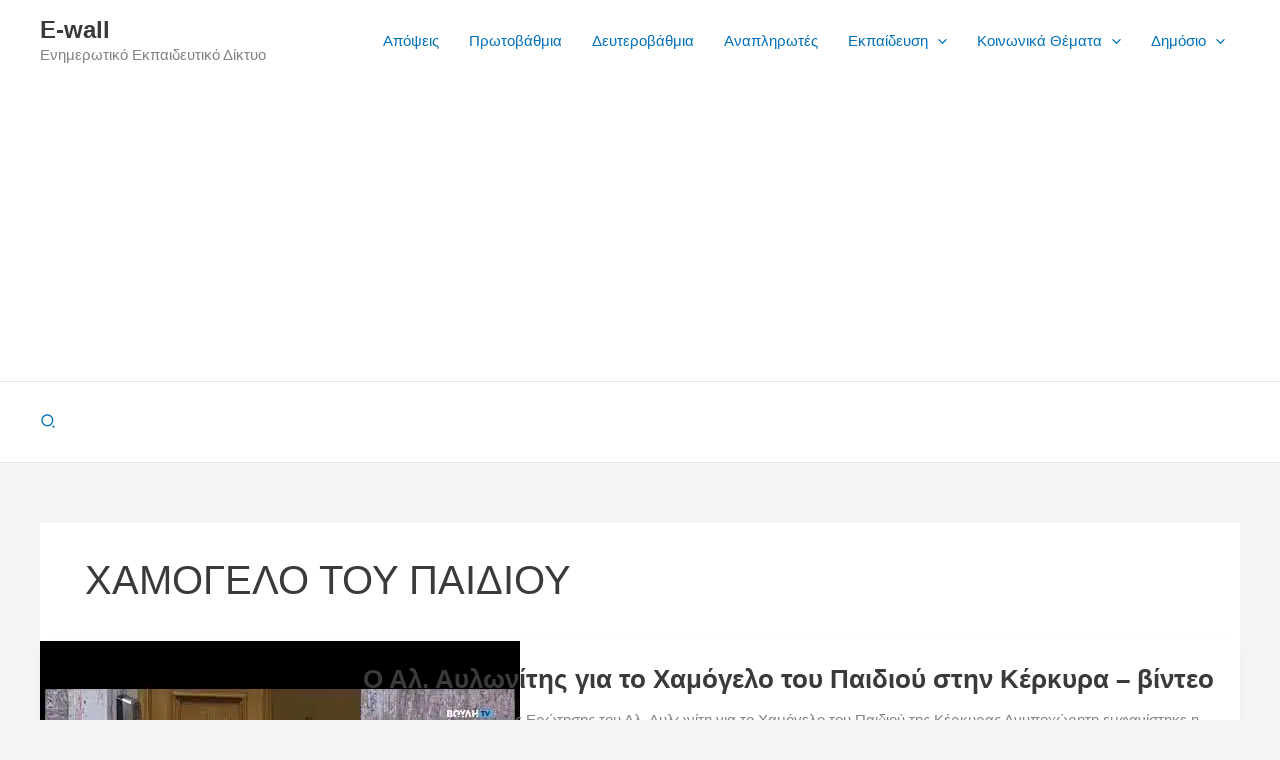

--- FILE ---
content_type: text/html; charset=utf-8
request_url: https://www.google.com/recaptcha/api2/aframe
body_size: 268
content:
<!DOCTYPE HTML><html><head><meta http-equiv="content-type" content="text/html; charset=UTF-8"></head><body><script nonce="zg8KlCiKRTm9Hl4-qVgJJw">/** Anti-fraud and anti-abuse applications only. See google.com/recaptcha */ try{var clients={'sodar':'https://pagead2.googlesyndication.com/pagead/sodar?'};window.addEventListener("message",function(a){try{if(a.source===window.parent){var b=JSON.parse(a.data);var c=clients[b['id']];if(c){var d=document.createElement('img');d.src=c+b['params']+'&rc='+(localStorage.getItem("rc::a")?sessionStorage.getItem("rc::b"):"");window.document.body.appendChild(d);sessionStorage.setItem("rc::e",parseInt(sessionStorage.getItem("rc::e")||0)+1);localStorage.setItem("rc::h",'1768697642823');}}}catch(b){}});window.parent.postMessage("_grecaptcha_ready", "*");}catch(b){}</script></body></html>

--- FILE ---
content_type: application/javascript
request_url: https://e-wall.net/wp-content/litespeed/js/4544a6f511d5958057eb671db735a883.js?ver=5a883
body_size: 266
content:
jQuery(function(c){c(".ead-iframe-wrapper").each(function(){var e,t,a,i,d,n,r=c(this),s=r.parent(".ead-document").data("viewer");"dropbox"!==(s=void 0!==s?s:"")?(e=r.find(".ead-iframe"),s=0<s.length&&s,t=e.data("src"),a=e.attr("loading"),i=!1,d=e,(i=void 0!==t&&0<t.length||void 0!==a&&"lazy"===a?!0:i)||(d=c('<iframe class="ead-iframe"></iframe>')).attr({src:e.attr("src"),style:e.attr("style"),title:e.attr("title")}),s||d.css("visibility","visible"),d.on("load",function(){c(this).parents(".ead-document").find(".ead-document-loading").css("display","none")}),i||r.html(d)):n=setInterval(function(){var e=r.find("iframe").first();0<e.length&&(e.addClass("ead-iframe"),e.on("load",function(){c(this).parents(".ead-document").find(".ead-document-loading").css("display","none")}),clearInterval(n))},250)}),c(".ead-document[data-pdf-src]").each(function(){var e=c(this),t=e.find(".ead-iframe"),a=e.data("pdfSrc"),i=e.data("viewer");if("string"==typeof a&&/^https?:\/\//i.test(a)){var i=void 0!==i&&0<a.length&&0<i.length&&i,d="pdfjs"in eadPublic&&0<eadPublic.pdfjs.length&&"built-in"===i;if(i&&("browser"===i||d))if(PDFObject.supportsPDFs||d){i={},i=d?{forcePDFJS:!0,PDFJS_URL:eadPublic.pdfjs}:{width:t.css("width"),height:t.css("height")};try{PDFObject.embed(a,e[0],i)}catch(e){console.error("PDFObject failed to embed:",e)}}else t.css("visibility","visible")}}),c(document).on("click",".ead-reload-btn",function(e){e.preventDefault();var e=c(this).parents(".ead-document"),t=e.find(".ead-iframe").attr("src");e.find(".ead-iframe").attr("src",t)})});
;